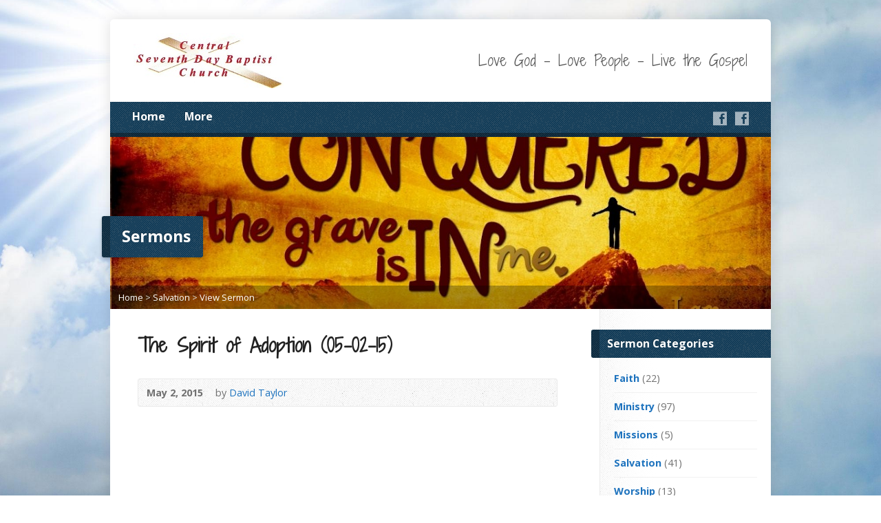

--- FILE ---
content_type: text/html; charset=UTF-8
request_url: http://centralsdbchurch.org/multimedia-archive/the-spirit-of-adoption/
body_size: 6542
content:
<!DOCTYPE html>
<!--[if IE 8 ]><html class="ie ie8 no-js" lang="en-US"> <![endif]-->
<!--[if (gte IE 9)|!(IE)]><!--><html class="no-js" lang="en-US"> <!--<![endif]-->
<head>
<meta charset="UTF-8" />
<!--[if lte IE 8]><meta http-equiv="X-UA-Compatible" content="IE=Edge,chrome=IE8" /><![endif]-->
<meta name="viewport" content="width=device-width, initial-scale=1, maximum-scale=1">
<link rel="pingback" href="http://centralsdbchurch.org/cswwr142/xmlrpc.php" />
<title>The Spirit of Adoption (05-02-15) &#8211; Central SDB Church</title>
<link rel='dns-prefetch' href='//maps.googleapis.com' />
<link rel='dns-prefetch' href='//fonts.googleapis.com' />
<link rel='dns-prefetch' href='//s.w.org' />
<link rel="alternate" type="application/rss+xml" title="Central SDB Church &raquo; Feed" href="http://centralsdbchurch.org/feed/" />
<link rel="alternate" type="application/rss+xml" title="Central SDB Church &raquo; Comments Feed" href="http://centralsdbchurch.org/comments/feed/" />
		<script type="text/javascript">
			window._wpemojiSettings = {"baseUrl":"https:\/\/s.w.org\/images\/core\/emoji\/12.0.0-1\/72x72\/","ext":".png","svgUrl":"https:\/\/s.w.org\/images\/core\/emoji\/12.0.0-1\/svg\/","svgExt":".svg","source":{"concatemoji":"http:\/\/centralsdbchurch.org\/cswwr142\/wp-includes\/js\/wp-emoji-release.min.js?ver=5.3.20"}};
			!function(e,a,t){var n,r,o,i=a.createElement("canvas"),p=i.getContext&&i.getContext("2d");function s(e,t){var a=String.fromCharCode;p.clearRect(0,0,i.width,i.height),p.fillText(a.apply(this,e),0,0);e=i.toDataURL();return p.clearRect(0,0,i.width,i.height),p.fillText(a.apply(this,t),0,0),e===i.toDataURL()}function c(e){var t=a.createElement("script");t.src=e,t.defer=t.type="text/javascript",a.getElementsByTagName("head")[0].appendChild(t)}for(o=Array("flag","emoji"),t.supports={everything:!0,everythingExceptFlag:!0},r=0;r<o.length;r++)t.supports[o[r]]=function(e){if(!p||!p.fillText)return!1;switch(p.textBaseline="top",p.font="600 32px Arial",e){case"flag":return s([127987,65039,8205,9895,65039],[127987,65039,8203,9895,65039])?!1:!s([55356,56826,55356,56819],[55356,56826,8203,55356,56819])&&!s([55356,57332,56128,56423,56128,56418,56128,56421,56128,56430,56128,56423,56128,56447],[55356,57332,8203,56128,56423,8203,56128,56418,8203,56128,56421,8203,56128,56430,8203,56128,56423,8203,56128,56447]);case"emoji":return!s([55357,56424,55356,57342,8205,55358,56605,8205,55357,56424,55356,57340],[55357,56424,55356,57342,8203,55358,56605,8203,55357,56424,55356,57340])}return!1}(o[r]),t.supports.everything=t.supports.everything&&t.supports[o[r]],"flag"!==o[r]&&(t.supports.everythingExceptFlag=t.supports.everythingExceptFlag&&t.supports[o[r]]);t.supports.everythingExceptFlag=t.supports.everythingExceptFlag&&!t.supports.flag,t.DOMReady=!1,t.readyCallback=function(){t.DOMReady=!0},t.supports.everything||(n=function(){t.readyCallback()},a.addEventListener?(a.addEventListener("DOMContentLoaded",n,!1),e.addEventListener("load",n,!1)):(e.attachEvent("onload",n),a.attachEvent("onreadystatechange",function(){"complete"===a.readyState&&t.readyCallback()})),(n=t.source||{}).concatemoji?c(n.concatemoji):n.wpemoji&&n.twemoji&&(c(n.twemoji),c(n.wpemoji)))}(window,document,window._wpemojiSettings);
		</script>
		<style type="text/css">
img.wp-smiley,
img.emoji {
	display: inline !important;
	border: none !important;
	box-shadow: none !important;
	height: 1em !important;
	width: 1em !important;
	margin: 0 .07em !important;
	vertical-align: -0.1em !important;
	background: none !important;
	padding: 0 !important;
}
</style>
	<link rel='stylesheet' id='wp-block-library-css'  href='http://centralsdbchurch.org/cswwr142/wp-includes/css/dist/block-library/style.min.css?ver=5.3.20' type='text/css' media='all' />
<link rel='stylesheet' id='elusive-webfont-css'  href='http://centralsdbchurch.org/cswwr142/wp-content/themes/risen/style-elusive-webfont.css?ver=2.5' type='text/css' media='all' />
<link rel='stylesheet' id='risen-style-css'  href='http://centralsdbchurch.org/cswwr142/wp-content/themes/risen/style.css?ver=2.5' type='text/css' media='all' />
<link rel='stylesheet' id='risen-base-style-css'  href='http://centralsdbchurch.org/cswwr142/wp-content/themes/risen/styles/light/style.css?ver=2.5' type='text/css' media='all' />
<link rel='stylesheet' id='google-fonts-css'  href='http://fonts.googleapis.com/css?family=Open+Sans:400italic,700italic,400,700%7CShadows+Into+Light+Two' type='text/css' media='all' />
<script type='text/javascript' src='http://centralsdbchurch.org/cswwr142/wp-includes/js/jquery/jquery.js?ver=1.12.4-wp'></script>
<script type='text/javascript' src='http://centralsdbchurch.org/cswwr142/wp-includes/js/jquery/jquery-migrate.min.js?ver=1.4.1'></script>
<script type='text/javascript' src='http://centralsdbchurch.org/cswwr142/wp-content/themes/risen/js/modernizr.custom.js?ver=2.5'></script>
<script type='text/javascript' src='http://centralsdbchurch.org/cswwr142/wp-content/themes/risen/js/jquery.backstretch.min.js?ver=2.5'></script>
<script type='text/javascript' src='http://centralsdbchurch.org/cswwr142/wp-content/themes/risen/js/superfish.min.js?ver=2.5'></script>
<script type='text/javascript' src='http://centralsdbchurch.org/cswwr142/wp-content/themes/risen/js/supersubs.js?ver=2.5'></script>
<script type='text/javascript' src='http://centralsdbchurch.org/cswwr142/wp-content/themes/risen/js/selectnav.min.js?ver=2.5'></script>
<script type='text/javascript' src='http://maps.googleapis.com/maps/api/js?key=AIzaSyA5SbdYyth52VT1S46CWLFltnnWzVN-BQg'></script>
<script type='text/javascript' src='http://centralsdbchurch.org/cswwr142/wp-content/themes/risen/js/jquery.debouncedresize.min.js?ver=2.5'></script>
<script type='text/javascript' src='http://centralsdbchurch.org/cswwr142/wp-content/themes/risen/js/jquery.validate.min.js?ver=2.5'></script>
<script type='text/javascript' src='http://centralsdbchurch.org/cswwr142/wp-content/themes/risen/js/jquery.easing.js?ver=2.5'></script>
<script type='text/javascript' src='http://centralsdbchurch.org/cswwr142/wp-content/themes/risen/js/jquery.smooth-scroll.min.js?ver=2.5'></script>
<script type='text/javascript' src='http://centralsdbchurch.org/cswwr142/wp-content/themes/risen/js/jquery.fitvids.js?ver=2.5'></script>
<script type='text/javascript'>
/* <![CDATA[ */
var risen_wp = {"theme_uri":"http:\/\/centralsdbchurch.org\/cswwr142\/wp-content\/themes\/risen","is_home":"","site_url":"http:\/\/centralsdbchurch.org\/cswwr142","home_url":"http:\/\/centralsdbchurch.org","is_ssl":"","current_protocol":"http","ie_unsupported_message":"You are using an outdated version of Internet Explorer. Please upgrade your browser to use this site.","ie_unsupported_redirect_url":"http:\/\/browsehappy.com\/","mobile_menu_label":"Menu","slider_enabled":"1","slider_slideshow":"1","slider_speed":"6000","gmaps_api_key":"AIzaSyA5SbdYyth52VT1S46CWLFltnnWzVN-BQg","ajax_url":"http:\/\/centralsdbchurch.org\/cswwr142\/wp-admin\/admin-ajax.php","contact_form_nonce":"ab99400f83","comment_name_required":"1","comment_email_required":"1","comment_name_error_required":"Required","comment_email_error_required":"Required","comment_email_error_invalid":"Invalid Email","comment_url_error_invalid":"Invalid URL","comment_message_error_required":"Comment Required","lightbox_prev":"Prev","lightbox_next":"Next","lightbox_expand":"Expand","lightbox_close":"Close"};
/* ]]> */
</script>
<script type='text/javascript' src='http://centralsdbchurch.org/cswwr142/wp-content/themes/risen/js/main.js?ver=2.5'></script>
<link rel='https://api.w.org/' href='http://centralsdbchurch.org/wp-json/' />
<link rel="EditURI" type="application/rsd+xml" title="RSD" href="http://centralsdbchurch.org/cswwr142/xmlrpc.php?rsd" />
<link rel="wlwmanifest" type="application/wlwmanifest+xml" href="http://centralsdbchurch.org/cswwr142/wp-includes/wlwmanifest.xml" /> 
<link rel='prev' title='Gracia Sobre Gracia  (04-25-15)' href='http://centralsdbchurch.org/multimedia-archive/gracia-sobre-gracia-04-25-15/' />
<link rel='next' title='Gracia Sobre Gracia  (05-02-15)' href='http://centralsdbchurch.org/multimedia-archive/gracia-sobre-gracia-05-02-15/' />
<meta name="generator" content="WordPress 5.3.20" />
<link rel="canonical" href="http://centralsdbchurch.org/multimedia-archive/the-spirit-of-adoption/" />
<link rel='shortlink' href='http://centralsdbchurch.org/?p=1740' />
<link rel="alternate" type="application/json+oembed" href="http://centralsdbchurch.org/wp-json/oembed/1.0/embed?url=http%3A%2F%2Fcentralsdbchurch.org%2Fmultimedia-archive%2Fthe-spirit-of-adoption%2F" />
<link rel="alternate" type="text/xml+oembed" href="http://centralsdbchurch.org/wp-json/oembed/1.0/embed?url=http%3A%2F%2Fcentralsdbchurch.org%2Fmultimedia-archive%2Fthe-spirit-of-adoption%2F&#038;format=xml" />
<script type="text/javascript">
jQuery(document).ready(function($) {
	if (screen.width > 480) { // mobile performance - no full image background if device not capable of showing media query width 480px
		jQuery.backstretch('http://centralsdbchurch.org/cswwr142/wp-content/themes/risen/images/backgrounds/sun.jpg');
	}
});
</script>
<style type="text/css">

a, .resurrect-list-icons a:hover, .flex-caption a {
	color: #1e73be;
}

#header-menu, #footer-bottom, .flex-caption, .flex-control-nav li a.active, #home-row-widgets .widget-image-title, #page-header h1, .sidebar-widget-title {
	background-color: #003152;
}

body, input, textarea, select, .multimedia-short h1, #cancel-comment-reply-link, .accordion-section-title, .staff header h1 a {
	font-family: 'Open Sans', Arial, Helvetica, sans-serif;
}

#header-menu-links, .flex-caption, #home-row-widgets .widget-image-title, #page-header h1, h1.sidebar-widget-title, a.button, a.comment-reply-link, a.comment-edit-link, a.post-edit-link, .nav-left-right a, input[type=submit] {
	font-family: 'Open Sans', Arial, Helvetica, sans-serif;
}

.heading, .page-title, .post-content h1, .post-content h2, .post-content h3, .post-content h4, .post-content h5, .post-content h6, .author-box h1, .staff header h1, .location header h1, #reply-title, #comments-title, .home-column-widgets-title, .ppt, #tagline, #intro {
	font-family: 'Shadows Into Light Two', Georgia, 'Bitstream Vera Serif', 'Times New Roman', Times, cursive;
}
</style>
<style type="text/css">.recentcomments a{display:inline !important;padding:0 !important;margin:0 !important;}</style></head>

<body class="risen_multimedia-template-default single single-risen_multimedia postid-1740">

	<!-- Container Start -->

	<div id="container">

		<div id="container-inner">

			<!-- Header Start -->

			<header id="header">

				<div id="header-inner">

					<div id="header-content">

						
						<div id="logo">

							<a href="http://centralsdbchurch.org/">

								<img src="/images/Central_Logo2.jpg" alt="Central SDB Church" id="logo-regular">

								<img src="http://centralsdbchurch.org/cswwr142/wp-content/themes/risen/styles/light/images/logo-hidpi.png" alt="Central SDB Church" id="logo-hidpi">

							</a>

						</div>

						<div id="top-right">

							<div id="top-right-inner">

								<div id="top-right-content">

									<div id="tagline">
										Love God – Love People – Live the Gospel									</div>

								</div>

							</div>

						</div>

					</div>

				</div>

				<!-- Menu Start -->

				<nav id="header-menu">

					<div id="header-menu-inner">

						<ul id="header-menu-links" class="sf-menu"><li id="menu-item-903" class="menu-item menu-item-type-custom menu-item-object-custom menu-item-home menu-item-903"><a href="http://centralsdbchurch.org/">Home</a></li>
<li id="menu-item-902" class="menu-item menu-item-type-custom menu-item-object-custom menu-item-902"><a href="#">More</a></li>
</ul>
						<ul id="header-icons" class="risen-list-font-icons">
	<li><a href="https://facebook.com/profile.php?id=100027460631408" class="risen-font-icon-facebook" title="Facebook" target="_blank"></a></li>
	<li><a href="https://www.facebook.com/groups/692008427521277/" class="risen-font-icon-facebook" title="Facebook" target="_blank"></a></li>
</ul>
						<div class="clear"></div>

					</div>

					<div id="header-menu-bottom"></div>

				</nav>

				<!-- Menu End -->

			</header>

			<!-- Header End -->

<header id="page-header">
	<img width="960" height="250" src="http://centralsdbchurch.org/cswwr142/wp-content/uploads/2015/05/romans8_917ljm-960x250.jpg" class="page-header-image wp-post-image" alt="" title="" />	<h1>
				Sermons			</h1>
	<div class="breadcrumbs"><a href="http://centralsdbchurch.org">Home</a> > <a href="http://centralsdbchurch.org/multimedia-category/salvation/">Salvation</a> > <a href="http://centralsdbchurch.org/multimedia-archive/the-spirit-of-adoption/">View Sermon</a></div></header>

<div id="content">

	<div id="content-inner" class="has-sidebar">

		
		<article id="post-1740" class="post-1740 risen_multimedia type-risen_multimedia status-publish has-post-thumbnail hentry risen_multimedia_category-salvation risen_multimedia_speaker-david-taylor">

			<header>

				<h1 id="multimedia-single-page-title" class="page-title">
					The Spirit of Adoption (05-02-15)									</h1>

				<div id="multimedia-single-header-meta" class="box multimedia-header-meta">

					<div class="multimedia-time-speaker">

						<time datetime="2015-05-02T21:13:41+00:00">May 2, 2015</time>

												<span class="multimedia-header-meta-speaker">by <a href="http://centralsdbchurch.org/multimedia-speaker/david-taylor/" rel="tag">David Taylor</a></span>
						
					</div>

					<ul class="multimedia-header-meta-icons risen-icon-list dark">
											</ul>

					<div class="clear"></div>

				</div>

			</header>

						<div id="multimedia-single-media-player">

									<div class="video-container youtube-video"><iframe src="http://www.youtube.com/embed/Ncm5dZCGpiM?wmode=transparent&amp;autoplay=0&amp;rel=0&amp;showinfo=0&amp;color=white&amp;modestbranding=1" width="560" height="350" frameborder="0" allowfullscreen></iframe></div>				
				
				<div class="clear"></div>

			</div>
			
			
			
				<div class="post-content"> <!-- confines heading font to this content -->

											<p>There may be those who are struggling with this matter of assurance. If so, the Holy Spirit can help you get your sonship settled. Others may be dealing with a need in their lives. Why not bring that need to the One Who owns it all and let Him meet it for you? Some may just want to come before the Lord and thank Him for adopting you into His family. We are a blessed people and we need to be grateful. Whatever the need of your heart may be this evening, there is help in the presence of God.</p>
					
				</div>

			
			
						<footer id="multimedia-single-footer-meta" class="box post-footer">

								<div id="multimedia-single-categories">Posted in <a href="http://centralsdbchurch.org/multimedia-category/salvation/" rel="tag">Salvation</a></div>
				
				
				
			</footer>
			
		</article>

		
		
		<nav class="nav-left-right" id="multimedia-single-nav">
			<div class="nav-left"><a href="http://centralsdbchurch.org/multimedia-archive/gracia-sobre-gracia-05-02-15/" rel="next"><span>&larr;</span> Newer Sermon</a></div>
			<div class="nav-right"><a href="http://centralsdbchurch.org/multimedia-archive/gracia-sobre-gracia-04-25-15/" rel="prev">Older Sermon <span>&rarr;</span></a></div>
			<div class="clear"></div>
		</nav>

	</div>

</div>



<div id="sidebar-right" role="complementary">

	<aside id="risen-categories-2" class="widget sidebar-widget widget_risen-categories"><h1 class="sidebar-widget-title">Sermon Categories</h1>				<ul>
					<li class="cat-item cat-item-30"><a href="http://centralsdbchurch.org/multimedia-category/faith/">Faith</a> (22)
</li>
	<li class="cat-item cat-item-65"><a href="http://centralsdbchurch.org/multimedia-category/ministry/">Ministry</a> (97)
</li>
	<li class="cat-item cat-item-46"><a href="http://centralsdbchurch.org/multimedia-category/missions/">Missions</a> (5)
</li>
	<li class="cat-item cat-item-52"><a href="http://centralsdbchurch.org/multimedia-category/salvation/">Salvation</a> (41)
</li>
	<li class="cat-item cat-item-61"><a href="http://centralsdbchurch.org/multimedia-category/worship/">Worship</a> (13)
</li>
				</ul>
				</aside><aside id="risen-multimedia-archives-1" class="widget sidebar-widget widget_risen-multimedia-archives"><h1 class="sidebar-widget-title">Sermon Archives</h1><ul>	<li><a href='http://centralsdbchurch.org/multimedia-archive/2017/09/'>September 2017</a>&nbsp;(4)</li>
	<li><a href='http://centralsdbchurch.org/multimedia-archive/2017/08/'>August 2017</a>&nbsp;(3)</li>
	<li><a href='http://centralsdbchurch.org/multimedia-archive/2017/07/'>July 2017</a>&nbsp;(6)</li>
	<li><a href='http://centralsdbchurch.org/multimedia-archive/2017/06/'>June 2017</a>&nbsp;(3)</li>
	<li><a href='http://centralsdbchurch.org/multimedia-archive/2017/05/'>May 2017</a>&nbsp;(5)</li>
	<li><a href='http://centralsdbchurch.org/multimedia-archive/2017/04/'>April 2017</a>&nbsp;(7)</li>
	<li><a href='http://centralsdbchurch.org/multimedia-archive/2017/03/'>March 2017</a>&nbsp;(5)</li>
	<li><a href='http://centralsdbchurch.org/multimedia-archive/2017/02/'>February 2017</a>&nbsp;(6)</li>
	<li><a href='http://centralsdbchurch.org/multimedia-archive/2017/01/'>January 2017</a>&nbsp;(4)</li>
	<li><a href='http://centralsdbchurch.org/multimedia-archive/2016/12/'>December 2016</a>&nbsp;(7)</li>
	<li><a href='http://centralsdbchurch.org/multimedia-archive/2016/11/'>November 2016</a>&nbsp;(7)</li>
	<li><a href='http://centralsdbchurch.org/multimedia-archive/2016/10/'>October 2016</a>&nbsp;(7)</li>
	<li><a href='http://centralsdbchurch.org/multimedia-archive/2016/09/'>September 2016</a>&nbsp;(7)</li>
	<li><a href='http://centralsdbchurch.org/multimedia-archive/2016/08/'>August 2016</a>&nbsp;(1)</li>
	<li><a href='http://centralsdbchurch.org/multimedia-archive/2016/07/'>July 2016</a>&nbsp;(9)</li>
	<li><a href='http://centralsdbchurch.org/multimedia-archive/2016/06/'>June 2016</a>&nbsp;(8)</li>
	<li><a href='http://centralsdbchurch.org/multimedia-archive/2016/05/'>May 2016</a>&nbsp;(10)</li>
	<li><a href='http://centralsdbchurch.org/multimedia-archive/2016/04/'>April 2016</a>&nbsp;(6)</li>
	<li><a href='http://centralsdbchurch.org/multimedia-archive/2016/03/'>March 2016</a>&nbsp;(4)</li>
	<li><a href='http://centralsdbchurch.org/multimedia-archive/2016/02/'>February 2016</a>&nbsp;(8)</li>
	<li><a href='http://centralsdbchurch.org/multimedia-archive/2016/01/'>January 2016</a>&nbsp;(7)</li>
	<li><a href='http://centralsdbchurch.org/multimedia-archive/2015/12/'>December 2015</a>&nbsp;(2)</li>
	<li><a href='http://centralsdbchurch.org/multimedia-archive/2015/11/'>November 2015</a>&nbsp;(3)</li>
	<li><a href='http://centralsdbchurch.org/multimedia-archive/2015/10/'>October 2015</a>&nbsp;(7)</li>
	<li><a href='http://centralsdbchurch.org/multimedia-archive/2015/09/'>September 2015</a>&nbsp;(8)</li>
	<li><a href='http://centralsdbchurch.org/multimedia-archive/2015/08/'>August 2015</a>&nbsp;(7)</li>
	<li><a href='http://centralsdbchurch.org/multimedia-archive/2015/07/'>July 2015</a>&nbsp;(8)</li>
	<li><a href='http://centralsdbchurch.org/multimedia-archive/2015/06/'>June 2015</a>&nbsp;(8)</li>
	<li><a href='http://centralsdbchurch.org/multimedia-archive/2015/05/'>May 2015</a>&nbsp;(8)</li>
	<li><a href='http://centralsdbchurch.org/multimedia-archive/2015/04/'>April 2015</a>&nbsp;(8)</li>
	<li><a href='http://centralsdbchurch.org/multimedia-archive/2015/03/'>March 2015</a>&nbsp;(9)</li>
	<li><a href='http://centralsdbchurch.org/multimedia-archive/2015/02/'>February 2015</a>&nbsp;(7)</li>
	<li><a href='http://centralsdbchurch.org/multimedia-archive/2015/01/'>January 2015</a>&nbsp;(6)</li>
</ul></aside><aside id="risen-categories-3" class="widget sidebar-widget widget_risen-categories"><h1 class="sidebar-widget-title">Sermon Speakers</h1>				<ul>
					<li class="cat-item cat-item-82"><a href="http://centralsdbchurch.org/multimedia-speaker/andrew-samuels/">Andrew Samuels</a> (1)
</li>
	<li class="cat-item cat-item-77"><a href="http://centralsdbchurch.org/multimedia-speaker/bill-probasco/">Bill Probasco</a> (1)
</li>
	<li class="cat-item cat-item-63"><a href="http://centralsdbchurch.org/multimedia-speaker/david-taylor/">David Taylor</a> (104)
</li>
	<li class="cat-item cat-item-91"><a href="http://centralsdbchurch.org/multimedia-speaker/helmer-umana/">Helmer Umana</a> (1)
</li>
	<li class="cat-item cat-item-81"><a href="http://centralsdbchurch.org/multimedia-speaker/jerry-johnson/">Jerry Johnson</a> (2)
</li>
	<li class="cat-item cat-item-88"><a href="http://centralsdbchurch.org/multimedia-speaker/johnmark-camenga/">Johnmark Camenga</a> (1)
</li>
	<li class="cat-item cat-item-80"><a href="http://centralsdbchurch.org/multimedia-speaker/jorge-velasquez/">Jorge Velasquez</a> (2)
</li>
	<li class="cat-item cat-item-89"><a href="http://centralsdbchurch.org/multimedia-speaker/mark-hamilton/">Mark Hamilton</a> (1)
</li>
	<li class="cat-item cat-item-74"><a href="http://centralsdbchurch.org/multimedia-speaker/ross-jutsum/">Ross Jutsum</a> (1)
</li>
	<li class="cat-item cat-item-67"><a href="http://centralsdbchurch.org/multimedia-speaker/saul-alonzo/">Saul Alonzo</a> (82)
</li>
	<li class="cat-item cat-item-90"><a href="http://centralsdbchurch.org/multimedia-speaker/terry-goodman/">Terry Goodman</a> (2)
</li>
	<li class="cat-item cat-item-85"><a href="http://centralsdbchurch.org/multimedia-speaker/kenneth-chroniger/">The Rev. Dr. Kenneth Chroniger</a> (2)
</li>
	<li class="cat-item cat-item-87"><a href="http://centralsdbchurch.org/multimedia-speaker/lawrence-watt/">The Rev. Dr. Lawrence Watt</a> (2)
</li>
				</ul>
				</aside><aside id="tag_cloud-2" class="widget sidebar-widget widget_tag_cloud"><h1 class="sidebar-widget-title">Sermon Tags</h1><div class="tagcloud"><a href="http://centralsdbchurch.org/multimedia-tag/gospel-of-john/" class="tag-cloud-link tag-link-66 tag-link-position-1" style="font-size: 8pt;" aria-label="Gospel of John (4 items)">Gospel of John</a></div>
</aside><aside id="risen-multimedia-2" class="widget sidebar-widget widget_risen-multimedia"><h1 class="sidebar-widget-title">Recent Sermons</h1>
			<article class="multimedia-widget-item multimedia-widget-item-first">

				
				<header>

					<h1 class="multimedia-widget-item-title"><a href="http://centralsdbchurch.org/multimedia-archive/metro-area-sdb-churches-gathering-07-16-17/" title="Metro Area SDB Churches Gathering (07-16-17)">Metro Area SDB Churches Gathering (07-16-17)</a></h1>

										<div class="multimedia-widget-item-speaker">by <a href="http://centralsdbchurch.org/multimedia-speaker/helmer-umana/" rel="tag">Helmer Umana</a></div>
					
					<div>

												<time class="multimedia-widget-item-date" datetime="2017-09-17T16:49:33+00:00">September 17, 2017</time>
						
												<ul class="multimedia-widget-item-icons risen-icon-list">

														<li><a href="http://centralsdbchurch.org/multimedia-archive/metro-area-sdb-churches-gathering-07-16-17/?player=video" class="single-icon video-icon" title="Video">Video</a></li>
							
							
							
							
						</ul>
						
					</div>

				</header>

				
				<div class="clear"></div>

			</article>

			
			<article class="multimedia-widget-item">

				
				<header>

					<h1 class="multimedia-widget-item-title"><a href="http://centralsdbchurch.org/multimedia-archive/grace-upon-grace-09-09-17/" title="Grace Upon Grace (09-09-17)">Grace Upon Grace (09-09-17)</a></h1>

										<div class="multimedia-widget-item-speaker">by <a href="http://centralsdbchurch.org/multimedia-speaker/jorge-velasquez/" rel="tag">Jorge Velasquez</a></div>
					
					<div>

												<time class="multimedia-widget-item-date" datetime="2017-09-10T00:00:51+00:00">September 10, 2017</time>
						
												<ul class="multimedia-widget-item-icons risen-icon-list">

														<li><a href="http://centralsdbchurch.org/multimedia-archive/grace-upon-grace-09-09-17/?player=video" class="single-icon video-icon" title="Video">Video</a></li>
							
							
							
							
						</ul>
						
					</div>

				</header>

				
				<div class="clear"></div>

			</article>

			
			<article class="multimedia-widget-item">

				
				<header>

					<h1 class="multimedia-widget-item-title"><a href="http://centralsdbchurch.org/multimedia-archive/grace-upon-grace-09-02-17/" title="Grace Upon Grace (09-02-17)">Grace Upon Grace (09-02-17)</a></h1>

										<div class="multimedia-widget-item-speaker">by <a href="http://centralsdbchurch.org/multimedia-speaker/saul-alonzo/" rel="tag">Saul Alonzo</a></div>
					
					<div>

												<time class="multimedia-widget-item-date" datetime="2017-09-03T16:38:35+00:00">September 3, 2017</time>
						
												<ul class="multimedia-widget-item-icons risen-icon-list">

														<li><a href="http://centralsdbchurch.org/multimedia-archive/grace-upon-grace-09-02-17/?player=video" class="single-icon video-icon" title="Video">Video</a></li>
							
							
							
							
						</ul>
						
					</div>

				</header>

				
				<div class="clear"></div>

			</article>

			</aside>
</div>


			<!-- Footer Start -->
			
			<footer id="footer">

				<div id="footer-left">
				
					<ul id="footer-menu-links" class="menu"><li id="menu-item-901" class="menu-item menu-item-type-custom menu-item-object-custom menu-item-home menu-item-901"><a href="http://centralsdbchurch.org/">Home</a></li>
</ul>				
					<ul id="footer-icons" class="risen-list-font-icons">
	<li><a href="https://facebook.com/profile.php?id=100027460631408" class="risen-font-icon-facebook" title="Facebook" target="_blank"></a></li>
	<li><a href="https://www.facebook.com/groups/692008427521277/" class="risen-font-icon-facebook" title="Facebook" target="_blank"></a></li>
</ul>					
					<div class="clear"></div>
					
				</div>			
				
				<div id="footer-right">
				
										<ul id="footer-contact">
					
												<li><span class="footer-icon church"></span> 1100 Enterprise Rd Mitchellville MD 20721</li>
												
												<li><span class="footer-icon phone"></span> (240) 461-0344</li>
						
					</ul>
									
										<div id="copyright">
						Copyright &copy; 2026 Central SDB Church.					</div>
										
				</div>
				
				<div class="clear"></div>
				
			</footer>
			
			<div id="footer-bottom"></div>
			
			<!-- Footer End -->

		</div>
	
	</div>
	
	<!-- Container End -->
	
<script type='text/javascript' src='http://centralsdbchurch.org/cswwr142/wp-includes/js/hoverIntent.min.js?ver=1.8.1'></script>
<script type='text/javascript' src='http://centralsdbchurch.org/cswwr142/wp-includes/js/comment-reply.min.js?ver=5.3.20'></script>
<script type='text/javascript' src='http://centralsdbchurch.org/cswwr142/wp-includes/js/wp-embed.min.js?ver=5.3.20'></script>

</body>
</html>